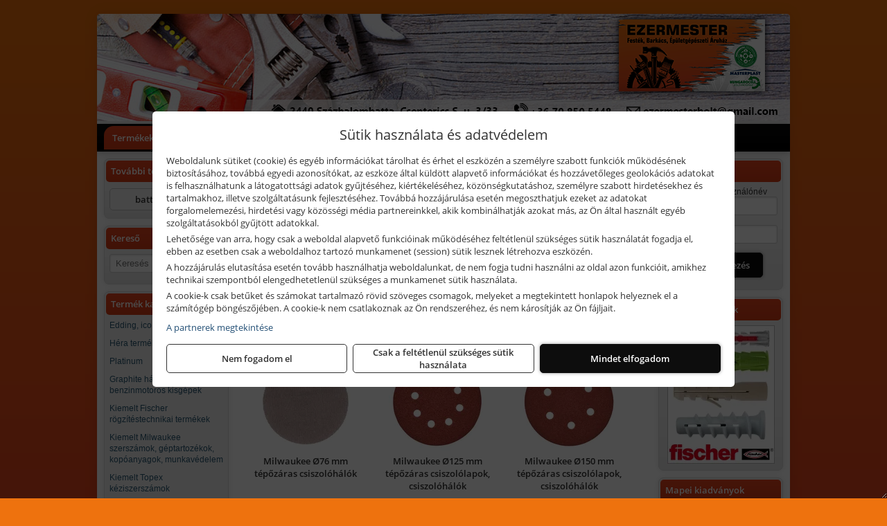

--- FILE ---
content_type: text/html; charset=UTF-8
request_url: https://ezermester2010.hu/termekek/milwaukee-csiszololapok-csiszolohalok-c18166.html
body_size: 8542
content:
<!DOCTYPE html>
<html lang="hu">
<head><meta charset="utf-8">
<title>Milwaukee csiszolólapok, csiszolóhálók | Ezermester 2010 Kft.</title>
<meta name="description" content="Nagy választékban kínálunk festékeket, festőszerszámokat, kisgépeket és tartozékokat. Munkavédelmi eszközök, barkácskellékek, kéziszerszámok is megtalálhatók palettánkon." />
<meta name="robots" content="all" />
<link href="https://ezermester2010.hu/termekek/milwaukee-csiszololapok-csiszolohalok-c18166.html" rel="canonical">
<meta name="application-name" content="Ezermester 2010 Kft." />
<link rel="dns-prefetch" href="https://www.googletagmanager.com">
<link rel="dns-prefetch" href="https://connect.facebook.net">
<link rel="dns-prefetch" href="https://fonts.gstatic.com">
<link rel="dns-prefetch" href="https://wimg.b-cdn.net">
<link rel="icon" type="image/png" href="https://ezermester2010.hu/images/favicon/favicon_16.png?v=1655733540" sizes="16x16" />
<link rel="apple-touch-icon-precomposed" sizes="57x57" href="https://ezermester2010.hu/images/favicon/favicon_57.png?v=1655733540" />
<link rel="apple-touch-icon-precomposed" sizes="60x60" href="https://ezermester2010.hu/images/favicon/favicon_60.png?v=1655733540" />
<link rel="apple-touch-icon-precomposed" sizes="72x72" href="https://ezermester2010.hu/images/favicon/favicon_72.png?v=1655733540" />
<link rel="apple-touch-icon-precomposed" sizes="76x76" href="https://ezermester2010.hu/images/favicon/favicon_76.png?v=1655733540" />
<link rel="apple-touch-icon-precomposed" sizes="114x114" href="https://ezermester2010.hu/images/favicon/favicon_114.png?v=1655733540" />
<link rel="apple-touch-icon-precomposed" sizes="120x120" href="https://ezermester2010.hu/images/favicon/favicon_120.png?v=1655733540" />
<link rel="apple-touch-icon-precomposed" sizes="144x144" href="https://ezermester2010.hu/images/favicon/favicon_144.png?v=1655733540" />
<link rel="apple-touch-icon-precomposed" sizes="152x152" href="https://ezermester2010.hu/images/favicon/favicon_152.png?v=1655733540" />
<link rel="icon" type="image/png" href="https://ezermester2010.hu/images/favicon/favicon_196.png?v=1655733540" sizes="196x196" />
<meta name="msapplication-TileImage" content="https://ezermester2010.hu/images/favicon/favicon_144.png?v=1655733540" />
<meta name="msapplication-square70x70logo" content="https://ezermester2010.hu/images/favicon/favicon_70.png?v=1655733540" />
<meta name="msapplication-square150x150logo" content="https://ezermester2010.hu/images/favicon/favicon_150.png?v=1655733540" />
<meta name="msapplication-square310x310logo" content="https://ezermester2010.hu/images/favicon/favicon_310.png?v=1655733540" />
<meta name="format-detection" content="telephone=no">
<meta property="fb:pages" content="1636122343376175" />
<meta property="og:title" content="Milwaukee csiszolólapok, csiszolóhálók" />
<meta property="og:description" content="Nagy választékban kínálunk festékeket, festőszerszámokat, kisgépeket és tartozékokat. Munkavédelmi eszközök, barkácskellékek, kéziszerszámok is megtalálhatók palettánkon." />
<meta property="og:type" content="article" />
<meta property="og:image" content="https://wimg.b-cdn.net/b0c1d9bfb7e3818d498da628bd5645c4/categories/csiszololapok_21105.jpg" />
<meta property="og:url" content="https://ezermester2010.hu/termekek/milwaukee-csiszololapok-csiszolohalok-c18166.html" />
<meta property="og:locale" content="hu_HU" />
<link rel="search" type="application/opensearchdescription+xml" title="ezermester2010.hu" href="https://ezermester2010.hu/opensearch.xml" />
<link href="/css/style469_779321.css" rel="stylesheet" type="text/css">
<script>var init=[]</script>
<script src="https://ezermester2010.hu/js/files/jquery.min.js?v=1666858510" defer></script>
<script src="https://ezermester2010.hu/js/files/jquery-ui-core.min.js?v=1666851044" defer></script>
<script src="https://ezermester2010.hu/js/files/jquery.ui.touch-punch.min.js?v=1660049938" defer></script>
<script src="https://ezermester2010.hu/js/files/jquery.visible.min.js?v=1660049938" defer></script>
<script src="https://ezermester2010.hu/js/files/slick.min.js?v=1666857304" defer></script>
<script src="https://ezermester2010.hu/js/files/jquery.mask.min.js?v=1660049938" defer></script>
<script src="https://ezermester2010.hu/js/files/lazysizes.min.js?v=1660049938" defer></script>
<script src="/js/script469_232477.js" data-url="https://ezermester2010.hu" data-mode="1" defer></script>
<script async src='https://www.googletagmanager.com/gtag/js?id=G-PR5S3QHWHZ'></script>
<script>window.dataLayer = window.dataLayer || [];function gtag(){dataLayer.push(arguments);}gtag('js', new Date());
gtag('consent', 'default', { 'ad_storage': 'denied', 'ad_user_data': 'denied', 'ad_personalization': 'denied', 'analytics_storage': 'denied' });gtag('config', 'G-PR5S3QHWHZ', {"anonymize_ip":true});
</script>
<script>sessionStorage.setItem('s', 'N3V6N3N2NmJ6anB0aGlaTHloTHd2Zz09');</script>
<style>
#imageBanner_24 .slide:nth-child(1) {
         	   animation: xfade_24 30s 20s infinite;
         	}#imageBanner_24 .slide:nth-child(2) {
         	   animation: xfade_24 30s 10s infinite;
         	}#imageBanner_24 .slide:nth-child(3) {
         	   animation: xfade_24 30s 0s infinite;
         	}
@keyframes xfade_24 {
   0%{
      opacity: 1;
      visibility: visible;
   }
   30.33% {
      opacity: 1;
      visibility: visible;
   }
   33.33% {
      opacity: 0;
      visibility: hidden;
   }
   97% {
      opacity: 0;
      visibility: hidden;
   }
   100% {
      opacity: 1;
      visibility: visible;
   }
}
</style>

<style>
#imageBanner_22 .slide:nth-child(1) {
         	   animation: xfade_22 50s 40s infinite;
         	}#imageBanner_22 .slide:nth-child(2) {
         	   animation: xfade_22 50s 30s infinite;
         	}#imageBanner_22 .slide:nth-child(3) {
         	   animation: xfade_22 50s 20s infinite;
         	}#imageBanner_22 .slide:nth-child(4) {
         	   animation: xfade_22 50s 10s infinite;
         	}#imageBanner_22 .slide:nth-child(5) {
         	   animation: xfade_22 50s 0s infinite;
         	}
@keyframes xfade_22 {
   0%{
      opacity: 1;
      visibility: visible;
   }
   18.2% {
      opacity: 1;
      visibility: visible;
   }
   20% {
      opacity: 0;
      visibility: hidden;
   }
   98.2% {
      opacity: 0;
      visibility: hidden;
   }
   100% {
      opacity: 1;
      visibility: visible;
   }
}
</style>

<style>
#imageBanner_23 .slide:nth-child(1) {
         	   animation: xfade_23 50s 40s infinite;
         	}#imageBanner_23 .slide:nth-child(2) {
         	   animation: xfade_23 50s 30s infinite;
         	}#imageBanner_23 .slide:nth-child(3) {
         	   animation: xfade_23 50s 20s infinite;
         	}#imageBanner_23 .slide:nth-child(4) {
         	   animation: xfade_23 50s 10s infinite;
         	}#imageBanner_23 .slide:nth-child(5) {
         	   animation: xfade_23 50s 0s infinite;
         	}
@keyframes xfade_23 {
   0%{
      opacity: 1;
      visibility: visible;
   }
   18.2% {
      opacity: 1;
      visibility: visible;
   }
   20% {
      opacity: 0;
      visibility: hidden;
   }
   98.2% {
      opacity: 0;
      visibility: hidden;
   }
   100% {
      opacity: 1;
      visibility: visible;
   }
}
</style>

<style>
#imageBanner_25 .slide:nth-child(1) {
         	   animation: xfade_25 40s 30s infinite;
         	}#imageBanner_25 .slide:nth-child(2) {
         	   animation: xfade_25 40s 20s infinite;
         	}#imageBanner_25 .slide:nth-child(3) {
         	   animation: xfade_25 40s 10s infinite;
         	}#imageBanner_25 .slide:nth-child(4) {
         	   animation: xfade_25 40s 0s infinite;
         	}
@keyframes xfade_25 {
   0%{
      opacity: 1;
      visibility: visible;
   }
   22.75% {
      opacity: 1;
      visibility: visible;
   }
   25% {
      opacity: 0;
      visibility: hidden;
   }
   97.75% {
      opacity: 0;
      visibility: hidden;
   }
   100% {
      opacity: 1;
      visibility: visible;
   }
}
</style>

<style>
#imageBanner_26 .slide:nth-child(1) {
         	   animation: xfade_26 20s 10s infinite;
         	}#imageBanner_26 .slide:nth-child(2) {
         	   animation: xfade_26 20s 0s infinite;
         	}
@keyframes xfade_26 {
   0%{
      opacity: 1;
      visibility: visible;
   }
   45.5% {
      opacity: 1;
      visibility: visible;
   }
   50% {
      opacity: 0;
      visibility: hidden;
   }
   95.5% {
      opacity: 0;
      visibility: hidden;
   }
   100% {
      opacity: 1;
      visibility: visible;
   }
}
</style>

</head>
<body>
<div id="fb-root"></div>
							<script>(function(d, s, id) {
							  var js, fjs = d.getElementsByTagName(s)[0];
							  if (d.getElementById(id)) return;
							  js = d.createElement(s); js.id = id;
							  js.src = "https://connect.facebook.net/hu_HU/sdk.js#xfbml=1&version=v2.6";
							  fjs.parentNode.insertBefore(js, fjs);
							}(document, 'script', 'facebook-jssdk'));</script>
	<script>
	var mobileMenuOffset = 0;

	function toggleMenu() {
		var menu = $(".tmpl-menu");
		var sheet = $(".tmpl-sheet");

		if(menu.hasClass('hidden')) {
			mobileMenuOffset = $('html,body').scrollTop();
			menu.removeClass('hidden');
			sheet.addClass('hidden');
			$('html,body').scrollTop(0);
		} else {
			menu.addClass('hidden');
			sheet.removeClass('hidden');
			$('html,body').scrollTop(mobileMenuOffset);
		}
	}
	</script>

	<div class="background"></div>
	<div>
		<div class="tmpl-menuBar">
			<div class="tmpl-leftButtons">
				<i class="fa fa-3x fa-bars" aria-hidden="true" onclick="toggleMenu();"></i>
			</div>

			
			<div class="tmpl-rightButtons">
									<i class="fa fa-3x fa-search tmpl-searchIcon" aria-hidden="true" onclick="return searchRedirectEs($('#searchField_5421'));"></i>
				
									<a href="https://ezermester2010.hu/felhasznalo" title="Személyes adatok" target="_self"><i class="fa fa-3x fa-user" aria-hidden="true"></i></a>
				
							</div>

			<div class="tmpl-searchBox">
									<div class="pure-form pure-form-stacked">
					    <input class="searchFieldEs" id="searchField_5421" type="text" placeholder="Keresés" autocomplete="off" aria-label="Keresés" value="">
					</div>
							</div>
		</div>

		<div class="tmpl-menu hidden">
			<div class='tmpl-module tmpl-mobilemenu'><div class='tmpl-moduleBody'><ul class="tmpl-menu-horizontal "><li class="tmpl-menuitem active"><a class="active" href="https://ezermester2010.hu" target="_self">Termékek</a></li><li class="tmpl-menuitem "><a class="" href="https://ezermester2010.hu/rolunk/kapcsolat.html" target="_self">Kapcsolat</a></li><li class="tmpl-menuitem "><a class="" href="https://ezermester2010.hu/cegunkrol.html" target="_self">Cégünkről</a></li></ul></div></div>

			
			<h3>Főkategóriák</h3>
			<div class='tmpl-module tmpl-mobilemenu'><div class='tmpl-moduleHeader'>Termék kategóriák</div><div class='tmpl-moduleBody'><div class="tmpl-categories"><div><a href="https://ezermester2010.hu/termekek/edding-ico-filtollak-c107.html">Edding, ico filtollak</a></div><div><a href="https://ezermester2010.hu/termekek/hera-termekek-c101.html">Héra termékek</a></div><div><a href="https://ezermester2010.hu/termekek/platinum-c102.html">Platinum</a></div><div><a href="https://ezermester2010.hu/termekek/graphite-halozati-akkus-es-benzinmotoros-kisgepek-c111.html">Graphite hálózati, akkus és benzinmotoros kisgépek</a></div><div><a href="https://ezermester2010.hu/termekek/kiemelt-fischer-rogzitestechnikai-termekek-c1354.html">Kiemelt Fischer rögzítéstechnikai termékek</a></div><div><a href="https://ezermester2010.hu/termekek/kiemelt-milwaukee-szerszamok-geptartozekok-kopoanyagok-munkavedelem-c1831.html">Kiemelt Milwaukee szerszámok, géptartozékok, kopóanyagok, munkavédelem</a></div><div><a href="https://ezermester2010.hu/termekek/kiemelt-topex-keziszerszamok-c12102.html">Kiemelt Topex kéziszerszámok</a></div><div><a href="https://ezermester2010.hu/termekek/trinat-festek-sprayk-c141.html">Trinát festék sprayk</a></div><div><a href="https://ezermester2010.hu/termekek/kiemelt-motip-termekek-c151.html">Kiemelt Motip termékek</a></div><div><a href="https://ezermester2010.hu/termekek/kiemelt-soudal-termekek-c161.html">Kiemelt Soudal termékek</a></div><div><a href="https://ezermester2010.hu/termekek/makita-es-makita-mt-halozati-kisgepek-c211.html">Makita és Makita MT hálózati kisgépek</a></div><div><a href="https://ezermester2010.hu/termekek/makita-es-makita-mt-akkus-kisgepek-c212.html">Makita és Makita MT akkus kisgépek</a></div><div><a href="https://ezermester2010.hu/termekek/makita-muszerek-lezeres-tavolsagmerok-c2116.html">Makita műszerek, lézeres távolságmérők</a></div><div><a href="https://ezermester2010.hu/termekek/makita-kerti-erdeszeti-gepek-es-kapcsozo-szegezogepek-c2167.html">Makita kerti, erdészeti gépek és kapcsozó-, szegezőgépek</a></div><div><a href="https://ezermester2010.hu/termekek/aeg-halozati-kisgepek-c2673.html">AEG hálózati kisgépek</a></div><div><a href="https://ezermester2010.hu/termekek/aeg-akkumulatoros-kisgepek-es-lezeres-muszerek-c2674.html">AEG akkumulátoros kisgépek és lézeres műszerek</a></div><div><a href="https://ezermester2010.hu/termekek/torin-big-red-welzh-werkzeug-bgs-es-egyeb-garazsipari-berendezesi-targyak-szerszamszekrenyek-c2638.html">Torin Big Red, Welzh Werkzeug, BGS és egyéb garázsipari berendezési tárgyak, szerszámszekrények</a></div><div><a href="https://ezermester2010.hu/termekek/torin-big-red-laser-tools-welzh-werkzeug-bgs-es-egyeb-garazsipari-felszerelesek-c2639.html">Torin Big Red, Laser Tools, Welzh Werkzeug, BGS és egyéb garázsipari felszerelések</a></div><div><a href="https://ezermester2010.hu/termekek/torin-big-red-compac-hydraulik-laser-tools-es-egyeb-garazsipari-emelok-c2640.html">Torin Big Red, Compac Hydraulik, Laser Tools és egyéb garázsipari emelők</a></div><div><a href="https://ezermester2010.hu/termekek/genius-laser-tools-welzh-werkzeug-bgs-keziszerszamok-c2641.html">Genius, Laser Tools, Welzh Werkzeug, BGS kéziszerszámok</a></div><div><a href="https://ezermester2010.hu/termekek/laser-tools-powertec-pichler-genius-bgs-es-egyeb-jarmuipari-szerszamok-c2642.html">Laser Tools, PowerTec, Pichler, Genius, BGS és egyéb járműipari szerszámok</a></div><div><a href="https://ezermester2010.hu/termekek/laser-tools-licota-ellient-tools-sma-bgs-jarmuvillamossagi-eszkozok-muszerek-c2643.html">Laser Tools, Licota, Ellient Tools, SMA, BGS járművillamossági eszközök, műszerek</a></div><div><a href="https://ezermester2010.hu/termekek/laser-tools-bgs-hubi-tools-welzh-werkzeug-ellient-tools-jarmuipari-meroeszkozok-c2644.html">Laser Tools, BGS, Hubi Tools, Welzh Werkzeug, Ellient Tools járműipari mérőeszközök</a></div><div><a href="https://ezermester2010.hu/termekek/elmark-munkahelyi-vilagitas-ipari-led-lampatestek-c2645.html">Elmark munkahelyi világítás, ipari LED lámpatestek</a></div><div><a href="https://ezermester2010.hu/termekek/ptc-tools-sma-olfa-es-egyeb-csomagolastechnika-c2646.html">PTC Tools, SMA, Olfa és egyéb csomagolástechnika</a></div><div><a href="https://ezermester2010.hu/termekek/ryobi-halozati-kisgepek-c2679.html">Ryobi hálózati kisgépek</a></div><div><a href="https://ezermester2010.hu/termekek/ryobi-akkumulatoros-kisgepek-lezeres-es-egyeb-muszerek-c2680.html">Ryobi akkumulátoros kisgépek, lézeres és egyéb műszerek</a></div><div><a href="https://ezermester2010.hu/termekek/ryobi-kerti-gepek-c261644.html">Ryobi kerti gépek</a></div></div></div></div>

						<h3>További termékeink</h3>
			<div class='tmpl-module tmpl-mobilemenu'><div class='tmpl-moduleHeader'>További termékeink</div><div class='tmpl-moduleBody'>	<a class="externalLink" href="http://battafestek.hu/" target="_blank" rel="noopener">battafestek.hu</a>
</div></div>
					</div>

		<div class="tmpl-sheet">
						<div class="tmpl-header">
				<div class='tmpl-module'><div class='tmpl-moduleBody'><div><img src="https://ezermester2010.hu/images/fejlec/header.png" style="max-width:100%" /></div>
</div></div>
			</div>
			
						<div class="tmpl-navbar">
				<div class='tmpl-module tmpl-mobilemenu'><div class='tmpl-moduleBody'><ul class="tmpl-menu-horizontal "><li class="tmpl-menuitem active"><a class="active" href="https://ezermester2010.hu" target="_self">Termékek</a></li><li class="tmpl-menuitem "><a class="" href="https://ezermester2010.hu/rolunk/kapcsolat.html" target="_self">Kapcsolat</a></li><li class="tmpl-menuitem "><a class="" href="https://ezermester2010.hu/cegunkrol.html" target="_self">Cégünkről</a></li></ul></div></div>
			</div>
			
			
			
						<div class="tmpl-sidebar tmpl-sidebar-left">
				<div class='tmpl-module tmpl-module-block tmpl-mobilemenu'><div class='tmpl-moduleHeader'>További termékeink</div><div class='tmpl-moduleBody'>	<a class="externalLink" href="http://battafestek.hu/" target="_blank" rel="noopener">battafestek.hu</a>
</div></div><div class='tmpl-module tmpl-module-block'><div class='tmpl-moduleHeader'>Kereső</div><div class='tmpl-moduleBody'>	<div class="pure-form pure-form-stacked">
	    <input class="searchFieldEs" type="text" placeholder="Keresés" autocomplete="off" aria-label="Keresés" value="">
	</div>
</div></div><div class='tmpl-module tmpl-module-block tmpl-mobilemenu'><div class='tmpl-moduleHeader'>Termék kategóriák</div><div class='tmpl-moduleBody'><div class="tmpl-categories"><div><a href="https://ezermester2010.hu/termekek/edding-ico-filtollak-c107.html">Edding, ico filtollak</a></div><div><a href="https://ezermester2010.hu/termekek/hera-termekek-c101.html">Héra termékek</a></div><div><a href="https://ezermester2010.hu/termekek/platinum-c102.html">Platinum</a></div><div><a href="https://ezermester2010.hu/termekek/graphite-halozati-akkus-es-benzinmotoros-kisgepek-c111.html">Graphite hálózati, akkus és benzinmotoros kisgépek</a></div><div><a href="https://ezermester2010.hu/termekek/kiemelt-fischer-rogzitestechnikai-termekek-c1354.html">Kiemelt Fischer rögzítéstechnikai termékek</a></div><div><a href="https://ezermester2010.hu/termekek/kiemelt-milwaukee-szerszamok-geptartozekok-kopoanyagok-munkavedelem-c1831.html">Kiemelt Milwaukee szerszámok, géptartozékok, kopóanyagok, munkavédelem</a></div><div><a href="https://ezermester2010.hu/termekek/kiemelt-topex-keziszerszamok-c12102.html">Kiemelt Topex kéziszerszámok</a></div><div><a href="https://ezermester2010.hu/termekek/trinat-festek-sprayk-c141.html">Trinát festék sprayk</a></div><div><a href="https://ezermester2010.hu/termekek/kiemelt-motip-termekek-c151.html">Kiemelt Motip termékek</a></div><div><a href="https://ezermester2010.hu/termekek/kiemelt-soudal-termekek-c161.html">Kiemelt Soudal termékek</a></div><div><a href="https://ezermester2010.hu/termekek/makita-es-makita-mt-halozati-kisgepek-c211.html">Makita és Makita MT hálózati kisgépek</a></div><div><a href="https://ezermester2010.hu/termekek/makita-es-makita-mt-akkus-kisgepek-c212.html">Makita és Makita MT akkus kisgépek</a></div><div><a href="https://ezermester2010.hu/termekek/makita-muszerek-lezeres-tavolsagmerok-c2116.html">Makita műszerek, lézeres távolságmérők</a></div><div><a href="https://ezermester2010.hu/termekek/makita-kerti-erdeszeti-gepek-es-kapcsozo-szegezogepek-c2167.html">Makita kerti, erdészeti gépek és kapcsozó-, szegezőgépek</a></div><div><a href="https://ezermester2010.hu/termekek/aeg-halozati-kisgepek-c2673.html">AEG hálózati kisgépek</a></div><div><a href="https://ezermester2010.hu/termekek/aeg-akkumulatoros-kisgepek-es-lezeres-muszerek-c2674.html">AEG akkumulátoros kisgépek és lézeres műszerek</a></div><div><a href="https://ezermester2010.hu/termekek/torin-big-red-welzh-werkzeug-bgs-es-egyeb-garazsipari-berendezesi-targyak-szerszamszekrenyek-c2638.html">Torin Big Red, Welzh Werkzeug, BGS és egyéb garázsipari berendezési tárgyak, szerszámszekrények</a></div><div><a href="https://ezermester2010.hu/termekek/torin-big-red-laser-tools-welzh-werkzeug-bgs-es-egyeb-garazsipari-felszerelesek-c2639.html">Torin Big Red, Laser Tools, Welzh Werkzeug, BGS és egyéb garázsipari felszerelések</a></div><div><a href="https://ezermester2010.hu/termekek/torin-big-red-compac-hydraulik-laser-tools-es-egyeb-garazsipari-emelok-c2640.html">Torin Big Red, Compac Hydraulik, Laser Tools és egyéb garázsipari emelők</a></div><div><a href="https://ezermester2010.hu/termekek/genius-laser-tools-welzh-werkzeug-bgs-keziszerszamok-c2641.html">Genius, Laser Tools, Welzh Werkzeug, BGS kéziszerszámok</a></div><div><a href="https://ezermester2010.hu/termekek/laser-tools-powertec-pichler-genius-bgs-es-egyeb-jarmuipari-szerszamok-c2642.html">Laser Tools, PowerTec, Pichler, Genius, BGS és egyéb járműipari szerszámok</a></div><div><a href="https://ezermester2010.hu/termekek/laser-tools-licota-ellient-tools-sma-bgs-jarmuvillamossagi-eszkozok-muszerek-c2643.html">Laser Tools, Licota, Ellient Tools, SMA, BGS járművillamossági eszközök, műszerek</a></div><div><a href="https://ezermester2010.hu/termekek/laser-tools-bgs-hubi-tools-welzh-werkzeug-ellient-tools-jarmuipari-meroeszkozok-c2644.html">Laser Tools, BGS, Hubi Tools, Welzh Werkzeug, Ellient Tools járműipari mérőeszközök</a></div><div><a href="https://ezermester2010.hu/termekek/elmark-munkahelyi-vilagitas-ipari-led-lampatestek-c2645.html">Elmark munkahelyi világítás, ipari LED lámpatestek</a></div><div><a href="https://ezermester2010.hu/termekek/ptc-tools-sma-olfa-es-egyeb-csomagolastechnika-c2646.html">PTC Tools, SMA, Olfa és egyéb csomagolástechnika</a></div><div><a href="https://ezermester2010.hu/termekek/ryobi-halozati-kisgepek-c2679.html">Ryobi hálózati kisgépek</a></div><div><a href="https://ezermester2010.hu/termekek/ryobi-akkumulatoros-kisgepek-lezeres-es-egyeb-muszerek-c2680.html">Ryobi akkumulátoros kisgépek, lézeres és egyéb műszerek</a></div><div><a href="https://ezermester2010.hu/termekek/ryobi-kerti-gepek-c261644.html">Ryobi kerti gépek</a></div></div></div></div><div class='tmpl-module tmpl-module-block'><div class='tmpl-moduleHeader'>Baumit kiadványok</div><div class='tmpl-moduleBody'><div id="imageBanner_24" class="imageBanner" style="height:200px">
	<div class="container" style="width:155px;height:200px">
					<div class="slide">
				<a href="https://ezermester2010.hu/kiadvanyok/baumit-2.html?products" target="_self" >
					                                                               <img class="lazyload" src="https://ezermester2010.hu/images/assets/placeholder.png" data-src="https://s3.eu-central-1.amazonaws.com/files.controlpower.hu/469/images/oldalso_kepbanner_baumit/kepbanner_oldalso_baumit_3.webp" style="width:155px" alt="Baumit kiadványok" />
                                                      				</a>
			</div>
					<div class="slide">
				<a href="https://ezermester2010.hu/kiadvanyok/baumit-2.html?products" target="_self" >
					                                                               <img class="lazyload" src="https://ezermester2010.hu/images/assets/placeholder.png" data-src="https://s3.eu-central-1.amazonaws.com/files.controlpower.hu/469/images/oldalso_kepbanner_baumit/kepbanner_oldalso_baumit_2.webp" style="width:155px" alt="Baumit kiadványok" />
                                                      				</a>
			</div>
					<div class="slide">
				<a href="https://ezermester2010.hu/kiadvanyok/baumit-2.html?products" target="_self" >
					                                                               <img class="lazyload" src="https://ezermester2010.hu/images/assets/placeholder.png" data-src="https://s3.eu-central-1.amazonaws.com/files.controlpower.hu/469/images/oldalso_kepbanner_baumit/kepbanner_oldalso_baumit.webp" style="width:155px" alt="Baumit kiadványok" />
                                                      				</a>
			</div>
			</div>
</div>

</div></div>
			</div>
			
			<div class="tmpl-content">
				<div class="mainContent"><div class="pageTopContent"><div style="text-align: center;"><span style="font-size:16px"><strong>Ezermester 2010 Kft. &nbsp;-&nbsp; INTERNETES KATALÓGUS</strong></span></div>

<hr />
<div style="text-align: center;"><span style="font-size:14px"><strong>Rendeljen internetes katalógusunk választékából!</strong></span></div>

<div style="text-align: justify;">&nbsp;<br />
A termékek szállítása jelentős részben külső raktárakból történik! A cégünkhöz történő beszállítás <strong>sok esetben ingyenes</strong>, de számos alkalommal <strong>előfordulhat</strong>, hogy <strong>a beszállítás plusz költséggel járhat</strong> (pl. kisebb értékű, nagyobb súlyú vagy jelentősen leakciózott termékek estén), tehát a termékekhez feltüntetett <strong>árak alapban nem tartalmazzák</strong> a beszállítás költségét!</div>
</div><div class="breadcrumbs" itemscope itemtype="http://schema.org/BreadcrumbList"><a href="https://ezermester2010.hu">Főkategóriák</a><span itemprop="itemListElement" itemscope itemtype="http://schema.org/ListItem"><span class="breadcrumbsSeparator"></span><a itemprop="item" href="https://ezermester2010.hu/termekek/kiemelt-milwaukee-szerszamok-geptartozekok-kopoanyagok-munkavedelem-c1831.html" class="pathway"><span itemprop="name">Kiemelt Milwaukee szerszámok, géptartozékok, kopóanyagok, munkavédelem</span></a><meta itemprop="position" content="1" /></span><span itemprop="itemListElement" itemscope itemtype="http://schema.org/ListItem"><span class="breadcrumbsSeparator"></span><a itemprop="item" href="https://ezermester2010.hu/termekek/milwaukee-csiszololapok-csiszolohalok-c18166.html" class="pathway"><span itemprop="name">Milwaukee csiszolólapok, csiszolóhálók</span></a><meta itemprop="position" content="2" /></span></div><div class="titleText"><h1 class="title"><span class="titleImg" style="background-image:url('https://wimg.b-cdn.net/b0c1d9bfb7e3818d498da628bd5645c4/categories/csiszololapok_21105.jpg?width=30&height=30')"></span>Milwaukee csiszolólapok, csiszolóhálók</h1></div>
<div class="listElements">
	
		    	
		        <div class="category">
		            <a href="https://ezermester2010.hu/termekek/milwaukee-o76-mm-tepozaras-csiszolohalok-c18501.html">
	                			                <div class="categoryImage">
		                	<div class="imageHelper">
	                			<picture><source srcset="https://wimg.b-cdn.net/b0c1d9bfb7e3818d498da628bd5645c4/categories/4932499369-hero1-15a63.jpg?width=140&height=140 1x, https://wimg.b-cdn.net/b0c1d9bfb7e3818d498da628bd5645c4/categories/4932499369-hero1-15a63.jpg?width=210&height=210 1.5x, https://wimg.b-cdn.net/b0c1d9bfb7e3818d498da628bd5645c4/categories/4932499369-hero1-15a63.jpg?width=280&height=280 2x, https://wimg.b-cdn.net/b0c1d9bfb7e3818d498da628bd5645c4/categories/4932499369-hero1-15a63.jpg?width=420&height=420 3x"><img loading='lazy' src='https://wimg.b-cdn.net/b0c1d9bfb7e3818d498da628bd5645c4/categories/4932499369-hero1-15a63.jpg?width=140&height=140' alt='Milwaukee Ø76 mm tépőzáras csiszolóhálók' title='Milwaukee Ø76 mm tépőzáras csiszolóhálók' /></picture>							</div>
		                </div>
		                
		                <div class="listingName">Milwaukee Ø76 mm tépőzáras csiszolóhálók</div>

								            </a>
		        </div>


		    	    	    	
		        <div class="category">
		            <a href="https://ezermester2010.hu/termekek/milwaukee-o125-mm-tepozaras-csiszololapok-csiszolohalok-c18167.html">
	                			                <div class="categoryImage">
		                	<div class="imageHelper">
	                			<picture><source srcset="https://wimg.b-cdn.net/b0c1d9bfb7e3818d498da628bd5645c4/categories/4932367740_Milwaukee_tepozaras_csiszolopapir_125_mm_8_lyuku_finomsag_40_78270.jpg?width=140&height=140 1x, https://wimg.b-cdn.net/b0c1d9bfb7e3818d498da628bd5645c4/categories/4932367740_Milwaukee_tepozaras_csiszolopapir_125_mm_8_lyuku_finomsag_40_78270.jpg?width=210&height=210 1.5x, https://wimg.b-cdn.net/b0c1d9bfb7e3818d498da628bd5645c4/categories/4932367740_Milwaukee_tepozaras_csiszolopapir_125_mm_8_lyuku_finomsag_40_78270.jpg?width=280&height=280 2x, https://wimg.b-cdn.net/b0c1d9bfb7e3818d498da628bd5645c4/categories/4932367740_Milwaukee_tepozaras_csiszolopapir_125_mm_8_lyuku_finomsag_40_78270.jpg?width=420&height=420 3x"><img loading='lazy' src='https://wimg.b-cdn.net/b0c1d9bfb7e3818d498da628bd5645c4/categories/4932367740_Milwaukee_tepozaras_csiszolopapir_125_mm_8_lyuku_finomsag_40_78270.jpg?width=140&height=140' alt='Milwaukee Ø125 mm tépőzáras csiszolólapok, csiszolóhálók' title='Milwaukee Ø125 mm tépőzáras csiszolólapok, csiszolóhálók' /></picture>							</div>
		                </div>
		                
		                <div class="listingName">Milwaukee Ø125 mm tépőzáras csiszolólapok, csiszolóhálók</div>

								            </a>
		        </div>


		    	    	    	
		        <div class="category">
		            <a href="https://ezermester2010.hu/termekek/milwaukee-o150-mm-tepozaras-csiszololapok-csiszolohalok-c18168.html">
	                			                <div class="categoryImage">
		                	<div class="imageHelper">
	                			<picture><source srcset="https://wimg.b-cdn.net/b0c1d9bfb7e3818d498da628bd5645c4/categories/4932371590_Milwaukee_tepozaras_csiszolopapir_150_mm_6_lyuku_finomsag_40_67719.jpg?width=140&height=140 1x, https://wimg.b-cdn.net/b0c1d9bfb7e3818d498da628bd5645c4/categories/4932371590_Milwaukee_tepozaras_csiszolopapir_150_mm_6_lyuku_finomsag_40_67719.jpg?width=210&height=210 1.5x, https://wimg.b-cdn.net/b0c1d9bfb7e3818d498da628bd5645c4/categories/4932371590_Milwaukee_tepozaras_csiszolopapir_150_mm_6_lyuku_finomsag_40_67719.jpg?width=280&height=280 2x, https://wimg.b-cdn.net/b0c1d9bfb7e3818d498da628bd5645c4/categories/4932371590_Milwaukee_tepozaras_csiszolopapir_150_mm_6_lyuku_finomsag_40_67719.jpg?width=420&height=420 3x"><img loading='lazy' src='https://wimg.b-cdn.net/b0c1d9bfb7e3818d498da628bd5645c4/categories/4932371590_Milwaukee_tepozaras_csiszolopapir_150_mm_6_lyuku_finomsag_40_67719.jpg?width=140&height=140' alt='Milwaukee Ø150 mm tépőzáras csiszolólapok, csiszolóhálók' title='Milwaukee Ø150 mm tépőzáras csiszolólapok, csiszolóhálók' /></picture>							</div>
		                </div>
		                
		                <div class="listingName">Milwaukee Ø150 mm tépőzáras csiszolólapok, csiszolóhálók</div>

								            </a>
		        </div>


		    	    	    	
		        <div class="category">
		            <a href="https://ezermester2010.hu/termekek/milwaukee-80-x-133-mm-tepozaras-csiszololapok-c18169.html">
	                			                <div class="categoryImage">
		                	<div class="imageHelper">
	                			<picture><source srcset="https://wimg.b-cdn.net/b0c1d9bfb7e3818d498da628bd5645c4/categories/4932492767--hero_1-ff494.jpg?width=140&height=140 1x, https://wimg.b-cdn.net/b0c1d9bfb7e3818d498da628bd5645c4/categories/4932492767--hero_1-ff494.jpg?width=210&height=210 1.5x, https://wimg.b-cdn.net/b0c1d9bfb7e3818d498da628bd5645c4/categories/4932492767--hero_1-ff494.jpg?width=280&height=280 2x, https://wimg.b-cdn.net/b0c1d9bfb7e3818d498da628bd5645c4/categories/4932492767--hero_1-ff494.jpg?width=420&height=420 3x"><img loading='lazy' src='https://wimg.b-cdn.net/b0c1d9bfb7e3818d498da628bd5645c4/categories/4932492767--hero_1-ff494.jpg?width=140&height=140' alt='Milwaukee 80 x 133 mm tépőzáras csiszolólapok' title='Milwaukee 80 x 133 mm tépőzáras csiszolólapok' /></picture>							</div>
		                </div>
		                
		                <div class="listingName">Milwaukee 80 x 133 mm tépőzáras csiszolólapok</div>

								            </a>
		        </div>


		    	    	    	
		        <div class="category">
		            <a href="https://ezermester2010.hu/termekek/milwaukee-90-x-185-mm-tepozaras-csiszololapok-c18455.html">
	                			                <div class="categoryImage">
		                	<div class="imageHelper">
	                			<picture><source srcset="https://wimg.b-cdn.net/b0c1d9bfb7e3818d498da628bd5645c4/categories/4932492257--hero_1-e475f.jpg?width=140&height=140 1x, https://wimg.b-cdn.net/b0c1d9bfb7e3818d498da628bd5645c4/categories/4932492257--hero_1-e475f.jpg?width=210&height=210 1.5x, https://wimg.b-cdn.net/b0c1d9bfb7e3818d498da628bd5645c4/categories/4932492257--hero_1-e475f.jpg?width=280&height=280 2x, https://wimg.b-cdn.net/b0c1d9bfb7e3818d498da628bd5645c4/categories/4932492257--hero_1-e475f.jpg?width=420&height=420 3x"><img loading='lazy' src='https://wimg.b-cdn.net/b0c1d9bfb7e3818d498da628bd5645c4/categories/4932492257--hero_1-e475f.jpg?width=140&height=140' alt='Milwaukee 90 x 185 mm tépőzáras csiszolólapok' title='Milwaukee 90 x 185 mm tépőzáras csiszolólapok' /></picture>							</div>
		                </div>
		                
		                <div class="listingName">Milwaukee 90 x 185 mm tépőzáras csiszolólapok</div>

								            </a>
		        </div>


		    	    	    	
		        <div class="category">
		            <a href="https://ezermester2010.hu/termekek/milwaukee-115-x-107-mm-tepozaras-csiszololapok-csiszolohalok-c18170.html">
	                			                <div class="categoryImage">
		                	<div class="imageHelper">
	                			<picture><source srcset="https://wimg.b-cdn.net/b0c1d9bfb7e3818d498da628bd5645c4/categories/4932430816_Milwaukee_tepozaras_csiszololap_115x107_mm_80-as_finomsag_69024.jpg?width=140&height=140 1x, https://wimg.b-cdn.net/b0c1d9bfb7e3818d498da628bd5645c4/categories/4932430816_Milwaukee_tepozaras_csiszololap_115x107_mm_80-as_finomsag_69024.jpg?width=210&height=210 1.5x, https://wimg.b-cdn.net/b0c1d9bfb7e3818d498da628bd5645c4/categories/4932430816_Milwaukee_tepozaras_csiszololap_115x107_mm_80-as_finomsag_69024.jpg?width=280&height=280 2x, https://wimg.b-cdn.net/b0c1d9bfb7e3818d498da628bd5645c4/categories/4932430816_Milwaukee_tepozaras_csiszololap_115x107_mm_80-as_finomsag_69024.jpg?width=420&height=420 3x"><img loading='lazy' src='https://wimg.b-cdn.net/b0c1d9bfb7e3818d498da628bd5645c4/categories/4932430816_Milwaukee_tepozaras_csiszololap_115x107_mm_80-as_finomsag_69024.jpg?width=140&height=140' alt='Milwaukee 115 x 107 mm tépőzáras csiszolólapok, csiszolóhálók' title='Milwaukee 115 x 107 mm tépőzáras csiszolólapok, csiszolóhálók' /></picture>							</div>
		                </div>
		                
		                <div class="listingName">Milwaukee 115 x 107 mm tépőzáras csiszolólapok, csiszolóhálók</div>

								            </a>
		        </div>


		    	    	    	
		        <div class="category">
		            <a href="https://ezermester2010.hu/termekek/milwaukee-115-x-230-mm-tepozaras-csiszololapok-c18456.html">
	                			                <div class="categoryImage">
		                	<div class="imageHelper">
	                			<picture><source srcset="https://wimg.b-cdn.net/b0c1d9bfb7e3818d498da628bd5645c4/categories/4932492263--hero_1-d88ae.jpg?width=140&height=140 1x, https://wimg.b-cdn.net/b0c1d9bfb7e3818d498da628bd5645c4/categories/4932492263--hero_1-d88ae.jpg?width=210&height=210 1.5x, https://wimg.b-cdn.net/b0c1d9bfb7e3818d498da628bd5645c4/categories/4932492263--hero_1-d88ae.jpg?width=280&height=280 2x, https://wimg.b-cdn.net/b0c1d9bfb7e3818d498da628bd5645c4/categories/4932492263--hero_1-d88ae.jpg?width=420&height=420 3x"><img loading='lazy' src='https://wimg.b-cdn.net/b0c1d9bfb7e3818d498da628bd5645c4/categories/4932492263--hero_1-d88ae.jpg?width=140&height=140' alt='Milwaukee 115 x 230 mm tépőzáras csiszolólapok' title='Milwaukee 115 x 230 mm tépőzáras csiszolólapok' /></picture>							</div>
		                </div>
		                
		                <div class="listingName">Milwaukee 115 x 230 mm tépőzáras csiszolólapok</div>

								            </a>
		        </div>


		    	    	    	
		        <div class="category">
		            <a href="https://ezermester2010.hu/termekek/milwaukee-93-x-230-mm-szoritoval-rogzitheto-csiszololapok-c18171.html">
	                			                <div class="categoryImage">
		                	<div class="imageHelper">
	                			<picture><source srcset="https://wimg.b-cdn.net/b0c1d9bfb7e3818d498da628bd5645c4/categories/4932305176_Milwaukee_szoritoval_rogzitheto_csiszololap_93x230_mm_50-es_finomsag_37056.jpg?width=140&height=140 1x, https://wimg.b-cdn.net/b0c1d9bfb7e3818d498da628bd5645c4/categories/4932305176_Milwaukee_szoritoval_rogzitheto_csiszololap_93x230_mm_50-es_finomsag_37056.jpg?width=210&height=210 1.5x, https://wimg.b-cdn.net/b0c1d9bfb7e3818d498da628bd5645c4/categories/4932305176_Milwaukee_szoritoval_rogzitheto_csiszololap_93x230_mm_50-es_finomsag_37056.jpg?width=280&height=280 2x, https://wimg.b-cdn.net/b0c1d9bfb7e3818d498da628bd5645c4/categories/4932305176_Milwaukee_szoritoval_rogzitheto_csiszololap_93x230_mm_50-es_finomsag_37056.jpg?width=420&height=420 3x"><img loading='lazy' src='https://wimg.b-cdn.net/b0c1d9bfb7e3818d498da628bd5645c4/categories/4932305176_Milwaukee_szoritoval_rogzitheto_csiszololap_93x230_mm_50-es_finomsag_37056.jpg?width=140&height=140' alt='Milwaukee 93 x 230 mm szorítóval rögzíthető csiszolólapok' title='Milwaukee 93 x 230 mm szorítóval rögzíthető csiszolólapok' /></picture>							</div>
		                </div>
		                
		                <div class="listingName">Milwaukee 93 x 230 mm szorítóval rögzíthető csiszolólapok</div>

								            </a>
		        </div>


		    	    	    	
		        <div class="category">
		            <a href="https://ezermester2010.hu/termekek/milwaukee-93-x-93-mm-tepozaras-csiszololapok-tobbfunkcios-gepekhez-c18195.html">
	                			                <div class="categoryImage">
		                	<div class="imageHelper">
	                			<picture><source srcset="https://wimg.b-cdn.net/b0c1d9bfb7e3818d498da628bd5645c4/categories/48902060_Milwaukee_tepozaras_csiszolopapir_60-as_93_mm_8_db_96387.jpg?width=140&height=140 1x, https://wimg.b-cdn.net/b0c1d9bfb7e3818d498da628bd5645c4/categories/48902060_Milwaukee_tepozaras_csiszolopapir_60-as_93_mm_8_db_96387.jpg?width=210&height=210 1.5x, https://wimg.b-cdn.net/b0c1d9bfb7e3818d498da628bd5645c4/categories/48902060_Milwaukee_tepozaras_csiszolopapir_60-as_93_mm_8_db_96387.jpg?width=280&height=280 2x, https://wimg.b-cdn.net/b0c1d9bfb7e3818d498da628bd5645c4/categories/48902060_Milwaukee_tepozaras_csiszolopapir_60-as_93_mm_8_db_96387.jpg?width=420&height=420 3x"><img loading='lazy' src='https://wimg.b-cdn.net/b0c1d9bfb7e3818d498da628bd5645c4/categories/48902060_Milwaukee_tepozaras_csiszolopapir_60-as_93_mm_8_db_96387.jpg?width=140&height=140' alt='Milwaukee 93 x 93 mm tépőzáras csiszolólapok többfunkciós gépekhez' title='Milwaukee 93 x 93 mm tépőzáras csiszolólapok többfunkciós gépekhez' /></picture>							</div>
		                </div>
		                
		                <div class="listingName">Milwaukee 93 x 93 mm tépőzáras csiszolólapok többfunkciós gépekhez</div>

								            </a>
		        </div>


		    	    	    	
		        <div class="category">
		            <a href="https://ezermester2010.hu/termekek/milwaukee-100-x-147-mm-tepozaras-delta-csiszololapok-c18174.html">
	                			                <div class="categoryImage">
		                	<div class="imageHelper">
	                			<picture><source srcset="https://wimg.b-cdn.net/b0c1d9bfb7e3818d498da628bd5645c4/categories/4932355142_Milwaukee_tepozaras_delta_csiszololap_100x147_mm_120-as_finomsag_82071.jpg?width=140&height=140 1x, https://wimg.b-cdn.net/b0c1d9bfb7e3818d498da628bd5645c4/categories/4932355142_Milwaukee_tepozaras_delta_csiszololap_100x147_mm_120-as_finomsag_82071.jpg?width=210&height=210 1.5x, https://wimg.b-cdn.net/b0c1d9bfb7e3818d498da628bd5645c4/categories/4932355142_Milwaukee_tepozaras_delta_csiszololap_100x147_mm_120-as_finomsag_82071.jpg?width=280&height=280 2x, https://wimg.b-cdn.net/b0c1d9bfb7e3818d498da628bd5645c4/categories/4932355142_Milwaukee_tepozaras_delta_csiszololap_100x147_mm_120-as_finomsag_82071.jpg?width=420&height=420 3x"><img loading='lazy' src='https://wimg.b-cdn.net/b0c1d9bfb7e3818d498da628bd5645c4/categories/4932355142_Milwaukee_tepozaras_delta_csiszololap_100x147_mm_120-as_finomsag_82071.jpg?width=140&height=140' alt='Milwaukee 100 x 147 mm tépőzáras delta csiszolólapok' title='Milwaukee 100 x 147 mm tépőzáras delta csiszolólapok' /></picture>							</div>
		                </div>
		                
		                <div class="listingName">Milwaukee 100 x 147 mm tépőzáras delta csiszolólapok</div>

								            </a>
		        </div>


		    	    	    	
		        <div class="category">
		            <a href="https://ezermester2010.hu/termekek/milwaukee-67-x-92-mm-powergrid-csiszolohalok-m12-fdss-deltacsiszolohoz-c18428.html">
	                			                <div class="categoryImage">
		                	<div class="imageHelper">
	                			<picture><source srcset="https://wimg.b-cdn.net/b0c1d9bfb7e3818d498da628bd5645c4/categories/48805080_2_36338.jpg?width=140&height=140 1x, https://wimg.b-cdn.net/b0c1d9bfb7e3818d498da628bd5645c4/categories/48805080_2_36338.jpg?width=210&height=210 1.5x, https://wimg.b-cdn.net/b0c1d9bfb7e3818d498da628bd5645c4/categories/48805080_2_36338.jpg?width=280&height=280 2x, https://wimg.b-cdn.net/b0c1d9bfb7e3818d498da628bd5645c4/categories/48805080_2_36338.jpg?width=420&height=420 3x"><img loading='lazy' src='https://wimg.b-cdn.net/b0c1d9bfb7e3818d498da628bd5645c4/categories/48805080_2_36338.jpg?width=140&height=140' alt='Milwaukee 67 x 92 mm Powergrid csiszolóhálók M12 FDSS deltacsiszolóhoz' title='Milwaukee 67 x 92 mm Powergrid csiszolóhálók M12 FDSS deltacsiszolóhoz' /></picture>							</div>
		                </div>
		                
		                <div class="listingName">Milwaukee 67 x 92 mm Powergrid csiszolóhálók M12 FDSS deltacsiszolóhoz</div>

								            </a>
		        </div>


		    	    
	
	
	<div class="clear"></div>

	<div id="productsOfCategory">

	
	</div>


	

	
	
					<span id="kiadvanyok" class="brochuresAnchor"></span>
				<div id="brochureCategories"></div>

		<script>init.push("loadBrochureCategories('brochureCategories', true)")</script>
	
	
		
</div></div>

							</div>

						<div class="tmpl-sidebar tmpl-sidebar-right">
				<div class='tmpl-module tmpl-module-block'><div class='tmpl-moduleHeader'>Felhasználó</div><div class='tmpl-moduleBody'>	
	<form class="pure-form login_form" name="login_form" method="post" onsubmit="return login('_module');">
		<label for="username_module">E-mail cím / felhasználónév</label>
	    <input type="text" name="username_module" id="username_module" autocomplete="username" required>
		<label for="password_module">Jelszó</label>
	    <input type="password" name="password_module" id="password_module" autocomplete="current-password" required>

	    <div class="center" style="margin-top:5px;">
	    	
	    	<button type="submit" class="button primary autoHeight" id="loginButton_module">Bejelentkezés</button>
	    </div>
	</form>

	
		

	
</div></div><div class='tmpl-module tmpl-module-block'><div class='tmpl-moduleHeader'>Fischer termékek</div><div class='tmpl-moduleBody'><div id="imageBanner_22" class="imageBanner" style="height:200px">
	<div class="container" style="width:155px;height:200px">
					<div class="slide">
				<a href="https://ezermester2010.hu/termekek/kiemelt-fischer-rogzitestechnikai-termekek-c1354.html" target="_self" >
					                                                               <img class="lazyload" src="https://ezermester2010.hu/images/assets/placeholder.png" data-src="https://s3.eu-central-1.amazonaws.com/files.controlpower.hu/469/images/oldalso_kepbanner_fischer/kepbanner_oldalso_fischer_4.webp" style="width:155px" alt="Fischer termékek" />
                                                      				</a>
			</div>
					<div class="slide">
				<a href="https://ezermester2010.hu/termekek/kiemelt-fischer-rogzitestechnikai-termekek-c1354.html" target="_self" >
					                                                               <img class="lazyload" src="https://ezermester2010.hu/images/assets/placeholder.png" data-src="https://s3.eu-central-1.amazonaws.com/files.controlpower.hu/469/images/oldalso_kepbanner_fischer/kepbanner_oldalso_fischer_5.webp" style="width:155px" alt="Fischer termékek" />
                                                      				</a>
			</div>
					<div class="slide">
				<a href="https://ezermester2010.hu/termekek/kiemelt-fischer-rogzitestechnikai-termekek-c1354.html" target="_self" >
					                                                               <img class="lazyload" src="https://ezermester2010.hu/images/assets/placeholder.png" data-src="https://s3.eu-central-1.amazonaws.com/files.controlpower.hu/469/images/oldalso_kepbanner_fischer/kepbanner_oldalso_fischer_1.webp" style="width:155px" alt="Fischer termékek" />
                                                      				</a>
			</div>
					<div class="slide">
				<a href="https://ezermester2010.hu/termekek/kiemelt-fischer-rogzitestechnikai-termekek-c1354.html" target="_self" >
					                                                               <img class="lazyload" src="https://ezermester2010.hu/images/assets/placeholder.png" data-src="https://s3.eu-central-1.amazonaws.com/files.controlpower.hu/469/images/oldalso_kepbanner_fischer/kepbanner_oldalso_fischer_3.webp" style="width:155px" alt="Fischer termékek" />
                                                      				</a>
			</div>
					<div class="slide">
				<a href="https://ezermester2010.hu/termekek/kiemelt-fischer-rogzitestechnikai-termekek-c1354.html" target="_self" >
					                                                               <img class="lazyload" src="https://ezermester2010.hu/images/assets/placeholder.png" data-src="https://s3.eu-central-1.amazonaws.com/files.controlpower.hu/469/images/oldalso_kepbanner_fischer/kepbanner_oldalso_fischer_2.webp" style="width:155px" alt="Fischer termékek" />
                                                      				</a>
			</div>
			</div>
</div>

</div></div><div class='tmpl-module tmpl-module-block'><div class='tmpl-moduleHeader'>Mapei kiadványok</div><div class='tmpl-moduleBody'><div id="imageBanner_23" class="imageBanner" style="height:200px">
	<div class="container" style="width:155px;height:200px">
					<div class="slide">
				<a href="https://ezermester2010.hu/kiadvanyok/mapei-1.html?products" target="_self" >
					                                                               <img class="lazyload" src="https://ezermester2010.hu/images/assets/placeholder.png" data-src="https://s3.eu-central-1.amazonaws.com/files.controlpower.hu/469/images/oldalso_kepbanner_mapei/kepbanner_oldalso_mapei_3.webp" style="width:155px" alt="Mapei kiadványok" />
                                                      				</a>
			</div>
					<div class="slide">
				<a href="https://ezermester2010.hu/kiadvanyok/mapei-1.html?products" target="_self" >
					                                                               <img class="lazyload" src="https://ezermester2010.hu/images/assets/placeholder.png" data-src="https://s3.eu-central-1.amazonaws.com/files.controlpower.hu/469/images/oldalso_kepbanner_mapei/kepbanner_oldalso_mapei_5.webp" style="width:155px" alt="Mapei kiadványok" />
                                                      				</a>
			</div>
					<div class="slide">
				<a href="https://ezermester2010.hu/kiadvanyok/mapei-1.html?products" target="_self" >
					                                                               <img class="lazyload" src="https://ezermester2010.hu/images/assets/placeholder.png" data-src="https://s3.eu-central-1.amazonaws.com/files.controlpower.hu/469/images/oldalso_kepbanner_mapei/kepbanner_oldalso_mapei_2.webp" style="width:155px" alt="Mapei kiadványok" />
                                                      				</a>
			</div>
					<div class="slide">
				<a href="https://ezermester2010.hu/kiadvanyok/mapei-1.html?products" target="_self" >
					                                                               <img class="lazyload" src="https://ezermester2010.hu/images/assets/placeholder.png" data-src="https://s3.eu-central-1.amazonaws.com/files.controlpower.hu/469/images/oldalso_kepbanner_mapei/kepbanner_oldalso_mapei_4.webp" style="width:155px" alt="Mapei kiadványok" />
                                                      				</a>
			</div>
					<div class="slide">
				<a href="https://ezermester2010.hu/kiadvanyok/mapei-1.html?products" target="_self" >
					                                                               <img class="lazyload" src="https://ezermester2010.hu/images/assets/placeholder.png" data-src="https://s3.eu-central-1.amazonaws.com/files.controlpower.hu/469/images/oldalso_kepbanner_mapei/kepbanner_oldalso_mapei_1.webp" style="width:155px" alt="Mapei kiadványok" />
                                                      				</a>
			</div>
			</div>
</div>

</div></div><div class='tmpl-module tmpl-module-block'><div class='tmpl-moduleHeader'>Valuta</div><div class='tmpl-moduleBody'><select id="currencyDropdown" name="currencyDropdown" onChange="changeCurrency();">
	
		<option value="eur" data-code="EUR" >Euró</option>
	
		<option value="huf" data-code="HUF" selected>Forint</option>
	</select>

<script>init.push("$('#currencyDropdown').SumoSelect()")</script></div></div><div class='tmpl-module tmpl-module-block'><div class='tmpl-moduleHeader'>EURO Árfolyam</div><div class='tmpl-moduleBody'><table class="exchangeRates">
	<tr>
		<td><img alt="HUF valuta" src="https://ezermester2010.hu/images/currencies/HUF.jpg"/></td>
		<td>HUF</td>
		<td>380.6 Ft</td>
	</tr>
</table></div></div><div class='tmpl-module tmpl-module-block'><div class='tmpl-moduleHeader'>Soudal termékek</div><div class='tmpl-moduleBody'><div id="imageBanner_25" class="imageBanner" style="height:200px">
	<div class="container" style="width:155px;height:200px">
					<div class="slide">
				<a href="https://ezermester2010.hu/termekek/soudal-termekek-c161.html" target="_self" >
					                                                               <img class="lazyload" src="https://ezermester2010.hu/images/assets/placeholder.png" data-src="https://s3.eu-central-1.amazonaws.com/files.controlpower.hu/469/images/oldalso_kepbanner_soudal/kepbanner_oldalso_soudal_4.webp" style="width:155px" alt="Soudal termékek" />
                                                      				</a>
			</div>
					<div class="slide">
				<a href="https://ezermester2010.hu/termekek/soudal-termekek-c161.html" target="_self" >
					                                                               <img class="lazyload" src="https://ezermester2010.hu/images/assets/placeholder.png" data-src="https://s3.eu-central-1.amazonaws.com/files.controlpower.hu/469/images/oldalso_kepbanner_soudal/kepbanner_oldalso_soudal_3.webp" style="width:155px" alt="Soudal termékek" />
                                                      				</a>
			</div>
					<div class="slide">
				<a href="https://ezermester2010.hu/termekek/soudal-termekek-c161.html" target="_self" >
					                                                               <img class="lazyload" src="https://ezermester2010.hu/images/assets/placeholder.png" data-src="https://s3.eu-central-1.amazonaws.com/files.controlpower.hu/469/images/oldalso_kepbanner_soudal/kepbanner_oldalso_soudal_1.webp" style="width:155px" alt="Soudal termékek" />
                                                      				</a>
			</div>
					<div class="slide">
				<a href="https://ezermester2010.hu/termekek/soudal-termekek-c161.html" target="_self" >
					                                                               <img class="lazyload" src="https://ezermester2010.hu/images/assets/placeholder.png" data-src="https://s3.eu-central-1.amazonaws.com/files.controlpower.hu/469/images/oldalso_kepbanner_soudal/kepbanner_oldalso_soudal_2.webp" style="width:155px" alt="Soudal termékek" />
                                                      				</a>
			</div>
			</div>
</div>

</div></div><div class='tmpl-module tmpl-module-block'><div class='tmpl-moduleHeader'>Termékajánló</div><div class='tmpl-moduleBody'><script>init.push("loadRandomProduct('randomProduct_13', 0)")</script>

<div class="randomProduct" id="randomProduct_13">
    <div class="randomProductLoadingName"></div>
    <div class="randomProductLoadingImage"></div>

                        <div class="randomProductLoadingPrice"></div>
                            <div class="randomProductLoadingPrice"></div>
            </div></div></div><div class='tmpl-module'><div class='tmpl-moduleBody'><div class="fb-page" data-href="https://www.facebook.com/Ezermester-2010-Kft-1636122343376175" data-tabs="" data-small-header="false" data-adapt-container-width="true" data-hide-cover="false" data-show-facepile="true"></div></div></div><div class='tmpl-module tmpl-module-block'><div class='tmpl-moduleHeader'>Rigips kiadványok</div><div class='tmpl-moduleBody'><div id="imageBanner_26" class="imageBanner" style="height:200px">
	<div class="container" style="width:155px;height:200px">
					<div class="slide">
				<a href="https://ezermester2010.hu/kiadvanyok/rigips-3.html?products" target="_self" >
					                                                               <img class="lazyload" src="https://ezermester2010.hu/images/assets/placeholder.png" data-src="https://s3.eu-central-1.amazonaws.com/files.controlpower.hu/469/images/oldalso_kepbanner_rigips/kepbanner_oldalso_rigips_1.webp" style="width:155px" alt="Rigips kiadványok" />
                                                      				</a>
			</div>
					<div class="slide">
				<a href="https://ezermester2010.hu/kiadvanyok/rigips-3.html?products" target="_self" >
					                                                               <img class="lazyload" src="https://ezermester2010.hu/images/assets/placeholder.png" data-src="https://s3.eu-central-1.amazonaws.com/files.controlpower.hu/469/images/oldalso_kepbanner_rigips/kepbanner_oldalso_rigips_2.webp" style="width:155px" alt="Rigips kiadványok" />
                                                      				</a>
			</div>
			</div>
</div>

</div></div><div class='tmpl-module tmpl-module-block'><div class='tmpl-moduleHeader'>Partner oldalak</div><div class='tmpl-moduleBody'><div style="text-align: center;"><a href="https://ppgtrilak.hu/" target="_blank"><img alt="" src="https://ezermester2010.hu/files/trilak_logo_130x85_px.png" style="width: 130px; height: 85px;" /></a></div>

<div style="text-align: center;"><a href="https://www.polifarbe.hu/" target="_blank"><img alt="" src="https://ezermester2010.hu/files/polifarbe_logo_130x85_px.png" style="width: 130px; height: 85px;" /></a></div>

<div style="text-align: center;"><a href="https://www.festekbazis.hu/hu/termekeink/coror-a-femre-c295" target="_blank"><img alt="" src="https://ezermester2010.hu/files/coror_logo_130x85_px.png" style="width: 130px; height: 85px;" /></a></div>

<div style="text-align: center;"><a href="https://www.festekbazis.hu/hu/termekeink/factor-a-fara-c294" target="_blank"><img alt="" src="https://ezermester2010.hu/files/factor_logo_130x85_px.png" style="width: 130px; height: 85px;" /></a></div>

<div style="text-align: center;"><a href="https://www.festekbazis.hu/hu/termekeink/valmor-a-falra-c293" target="_blank"><img alt="" src="https://ezermester2010.hu/files/valmor_logo_130x85_px.png" style="width: 130px; height: 85px;" /></a></div>

<div style="text-align: center;"><a href="https://www.pattex.hu/hu/products.html" target="_blank"><img alt="" src="https://ezermester2010.hu/files/pattex_logo_130x85_px.png" style="width: 130px; height: 85px;" /></a></div>

<div style="text-align: center;"><a href="https://www.sadolin.hu/" target="_blank"><img alt="" src="https://ezermester2010.hu/files/sadolin_logo_130x85px.png" style="width: 130px; height: 85px;" /></a></div>
</div></div>
			</div>
			
			
						<div class="tmpl-footer">
				<div class='tmpl-module tmpl-mobilemenu'><div class='tmpl-moduleBody'></div></div><p>Az adminisztrációs hibákból eredő problémákért felelősséget nem vállalunk! A képek csak illusztrációk!<br/>Euro alapú árkalkuláció miatt a Forintos árak naponta változhatnak. Euro árfolyam forrás: ECB (Európai Központi Bank).</p>

							</div>
					</div>
	</div>
<noscript><div class="mainAlert">Az oldal összes funkciójának működéséhez engedélyezni kell a JavaScriptet! <a href="https://www.enable-javascript.com/hu/" target="_blank">Ide kattintva</a> találhat segítséget a JavaScript engedélyezéséről.</div></noscript>
<a href="#" class="scrollToTop" title="Oldal tetejére"><i class="fa fa-chevron-up" aria-hidden="true"></i></a>
<div id="policy-dialog" style="display:none"><div class="policy-dialog-content" role="dialog" aria-modal="true"><header class="center">Sütik használata és adatvédelem</header><div class="policy-dialog-scroll"><div id="consentPopupText"><p>Weboldalunk sütiket (cookie) és egyéb információkat tárolhat és érhet el eszközén a személyre szabott funkciók működésének biztosításához, továbbá egyedi azonosítókat, az eszköze által küldött alapvető információkat és hozzávetőleges geolokációs adatokat is felhasználhatunk a látogatottsági adatok gyűjtéséhez, kiértékeléséhez, közönségkutatáshoz, személyre szabott hirdetésekhez és tartalmakhoz, illetve szolgáltatásunk fejlesztéséhez. Továbbá hozzájárulása esetén megoszthatjuk ezeket az adatokat forgalomelemezési, hirdetési vagy közösségi média partnereinkkel, akik kombinálhatják azokat más, az Ön által használt egyéb szolgáltatásokból gyűjtött adatokkal.</p>
<p>Lehetősége van arra, hogy csak a weboldal alapvető funkcióinak működéséhez feltétlenül szükséges sütik használatát fogadja el, ebben az esetben csak a weboldalhoz tartozó munkamenet (session) sütik lesznek létrehozva eszközén.</p>
<p>A hozzájárulás elutasítása esetén tovább használhatja weboldalunkat, de nem fogja tudni használni az oldal azon funkcióit, amikhez technikai szempontból elengedhetetlenül szükséges a munkamenet sütik használata.</p>
<p>A cookie-k csak betűket és számokat tartalmazó rövid szöveges csomagok, melyeket a megtekintett honlapok helyeznek el a számítógép böngészőjében. A cookie-k nem csatlakoznak az Ön rendszeréhez, és nem károsítják az Ön fájljait.</p><a href="javascript:void(0);" onclick="showConsentPartners();" style="display:block;margin-top:10px;">A partnerek megtekintése</a></div><div id="consentPopupPartners" class="hidden">Partnerek</div></div><footer><div class="consentButtons"><a class="button" href="javascript:void(0)" onclick="setConsent('denied');">Nem fogadom el</a><a class="button" href="javascript:void(0)" onclick="setConsent('essentials');">Csak a feltétlenül szükséges sütik használata</a><a class="button primary" href="javascript:void(0)" onclick="setConsent('allowed');">Mindet elfogadom</a></div></footer></div></div>
</body>
</html>

--- FILE ---
content_type: text/html; charset=UTF-8
request_url: https://ezermester2010.hu/ajax/brochures.php
body_size: 1058
content:
<div class='brochureCategoriesTitle'>További katalógusok letöltése:</div><table class='brochureCategories'><tbody><tr><td><a href='https://ezermester2010.hu/kiadvanyok/mapei-1.html?products' target='_self' title='Mapei kiadványok'><picture><source type='image/webp' srcset='https://images.kiadvanytar.hu/mapei_logo_76050.webp?w=110&h=70 1x,
									https://images.kiadvanytar.hu/mapei_logo_76050.webp?w=165&h=105 1.5x,
									https://images.kiadvanytar.hu/mapei_logo_76050.webp?w=220&h=140 2x,
									https://images.kiadvanytar.hu/mapei_logo_76050.webp?w=330&h=210 3x'><img loading='lazy' src='https://images.kiadvanytar.hu/mapei_logo_76050.webp?w=110&h=70' alt='Mapei' title='Mapei' /></picture></a></td><td><a href='https://ezermester2010.hu/kiadvanyok/baumit-2.html?products' target='_self' title='Baumit kiadványok'><picture><source type='image/webp' srcset='https://images.kiadvanytar.hu/baumit_logo_25840.webp?w=110&h=70 1x,
									https://images.kiadvanytar.hu/baumit_logo_25840.webp?w=165&h=105 1.5x,
									https://images.kiadvanytar.hu/baumit_logo_25840.webp?w=220&h=140 2x,
									https://images.kiadvanytar.hu/baumit_logo_25840.webp?w=330&h=210 3x'><img loading='lazy' src='https://images.kiadvanytar.hu/baumit_logo_25840.webp?w=110&h=70' alt='Baumit' title='Baumit' /></picture></a></td><td><a href='https://ezermester2010.hu/kiadvanyok/rigips-3.html?products' target='_self' title='Rigips kiadványok'><picture><source type='image/webp' srcset='https://images.kiadvanytar.hu/rigips_logo_2023_78571.webp?w=110&h=70 1x,
									https://images.kiadvanytar.hu/rigips_logo_2023_78571.webp?w=165&h=105 1.5x,
									https://images.kiadvanytar.hu/rigips_logo_2023_78571.webp?w=220&h=140 2x,
									https://images.kiadvanytar.hu/rigips_logo_2023_78571.webp?w=330&h=210 3x'><img loading='lazy' src='https://images.kiadvanytar.hu/rigips_logo_2023_78571.webp?w=110&h=70' alt='Rigips' title='Rigips' /></picture></a></td><td><a href='https://ezermester2010.hu/kiadvanyok/kemikal-4.html?products' target='_self' title='Kemikál kiadványok'><picture><source type='image/webp' srcset='https://images.kiadvanytar.hu/kemikal_logo_13875.webp?w=110&h=70 1x,
									https://images.kiadvanytar.hu/kemikal_logo_13875.webp?w=165&h=105 1.5x,
									https://images.kiadvanytar.hu/kemikal_logo_13875.webp?w=220&h=140 2x,
									https://images.kiadvanytar.hu/kemikal_logo_13875.webp?w=330&h=210 3x'><img loading='lazy' src='https://images.kiadvanytar.hu/kemikal_logo_13875.webp?w=110&h=70' alt='Kemikál' title='Kemikál' /></picture></a></td></tr><tr><td><a href='https://ezermester2010.hu/kiadvanyok/knauf-5.html?products' target='_self' title='Knauf kiadványok'><picture><source type='image/webp' srcset='https://images.kiadvanytar.hu/knauf_logo_2_94913.webp?w=110&h=70 1x,
									https://images.kiadvanytar.hu/knauf_logo_2_94913.webp?w=165&h=105 1.5x,
									https://images.kiadvanytar.hu/knauf_logo_2_94913.webp?w=220&h=140 2x,
									https://images.kiadvanytar.hu/knauf_logo_2_94913.webp?w=330&h=210 3x'><img loading='lazy' src='https://images.kiadvanytar.hu/knauf_logo_2_94913.webp?w=110&h=70' alt='Knauf' title='Knauf' /></picture></a></td><td><a href='https://ezermester2010.hu/kiadvanyok/isover-6.html?products' target='_self' title='Isover kiadványok'><picture><source type='image/webp' srcset='https://images.kiadvanytar.hu/isover_logo_86625.webp?w=110&h=70 1x,
									https://images.kiadvanytar.hu/isover_logo_86625.webp?w=165&h=105 1.5x,
									https://images.kiadvanytar.hu/isover_logo_86625.webp?w=220&h=140 2x,
									https://images.kiadvanytar.hu/isover_logo_86625.webp?w=330&h=210 3x'><img loading='lazy' src='https://images.kiadvanytar.hu/isover_logo_86625.webp?w=110&h=70' alt='Isover' title='Isover' /></picture></a></td><td><a href='https://ezermester2010.hu/kiadvanyok/tracon-electric-7.html?products' target='_self' title='Tracon Electric kiadványok'><picture><source type='image/webp' srcset='https://images.kiadvanytar.hu/tracon_logo_73090.webp?w=110&h=70 1x,
									https://images.kiadvanytar.hu/tracon_logo_73090.webp?w=165&h=105 1.5x,
									https://images.kiadvanytar.hu/tracon_logo_73090.webp?w=220&h=140 2x,
									https://images.kiadvanytar.hu/tracon_logo_73090.webp?w=330&h=210 3x'><img loading='lazy' src='https://images.kiadvanytar.hu/tracon_logo_73090.webp?w=110&h=70' alt='Tracon Electric' title='Tracon Electric' /></picture></a></td><td><a href='https://ezermester2010.hu/kiadvanyok/obo-8.html?products' target='_self' title='OBO kiadványok'><picture><source type='image/webp' srcset='https://images.kiadvanytar.hu/obo_logo_2_61549.webp?w=110&h=70 1x,
									https://images.kiadvanytar.hu/obo_logo_2_61549.webp?w=165&h=105 1.5x,
									https://images.kiadvanytar.hu/obo_logo_2_61549.webp?w=220&h=140 2x,
									https://images.kiadvanytar.hu/obo_logo_2_61549.webp?w=330&h=210 3x'><img loading='lazy' src='https://images.kiadvanytar.hu/obo_logo_2_61549.webp?w=110&h=70' alt='OBO' title='OBO' /></picture></a></td></tr><tr><td><a href='https://ezermester2010.hu/kiadvanyok/legrand-9.html?products' target='_self' title='Legrand kiadványok'><picture><source type='image/webp' srcset='https://images.kiadvanytar.hu/legrand_logo_48447.webp?w=110&h=70 1x,
									https://images.kiadvanytar.hu/legrand_logo_48447.webp?w=165&h=105 1.5x,
									https://images.kiadvanytar.hu/legrand_logo_48447.webp?w=220&h=140 2x,
									https://images.kiadvanytar.hu/legrand_logo_48447.webp?w=330&h=210 3x'><img loading='lazy' src='https://images.kiadvanytar.hu/legrand_logo_48447.webp?w=110&h=70' alt='Legrand' title='Legrand' /></picture></a></td><td><a href='https://ezermester2010.hu/kiadvanyok/hajdu-10.html?products' target='_self' title='Hajdu kiadványok'><picture><source type='image/webp' srcset='https://images.kiadvanytar.hu/hajdu_logo_2_62624.webp?w=110&h=70 1x,
									https://images.kiadvanytar.hu/hajdu_logo_2_62624.webp?w=165&h=105 1.5x,
									https://images.kiadvanytar.hu/hajdu_logo_2_62624.webp?w=220&h=140 2x,
									https://images.kiadvanytar.hu/hajdu_logo_2_62624.webp?w=330&h=210 3x'><img loading='lazy' src='https://images.kiadvanytar.hu/hajdu_logo_2_62624.webp?w=110&h=70' alt='Hajdu' title='Hajdu' /></picture></a></td><td><a href='https://ezermester2010.hu/kiadvanyok/brennenstuhl-11.html?products' target='_self' title='Brennenstuhl kiadványok'><picture><source type='image/webp' srcset='https://images.kiadvanytar.hu/brennenstuhl_logo_78507.webp?w=110&h=70 1x,
									https://images.kiadvanytar.hu/brennenstuhl_logo_78507.webp?w=165&h=105 1.5x,
									https://images.kiadvanytar.hu/brennenstuhl_logo_78507.webp?w=220&h=140 2x,
									https://images.kiadvanytar.hu/brennenstuhl_logo_78507.webp?w=330&h=210 3x'><img loading='lazy' src='https://images.kiadvanytar.hu/brennenstuhl_logo_78507.webp?w=110&h=70' alt='Brennenstuhl' title='Brennenstuhl' /></picture></a></td><td><a href='https://ezermester2010.hu/kiadvanyok/mofem-12.html?products' target='_self' title='Mofém kiadványok'><picture><source type='image/webp' srcset='https://images.kiadvanytar.hu/mofem_logo_17639.webp?w=110&h=70 1x,
									https://images.kiadvanytar.hu/mofem_logo_17639.webp?w=165&h=105 1.5x,
									https://images.kiadvanytar.hu/mofem_logo_17639.webp?w=220&h=140 2x,
									https://images.kiadvanytar.hu/mofem_logo_17639.webp?w=330&h=210 3x'><img loading='lazy' src='https://images.kiadvanytar.hu/mofem_logo_17639.webp?w=110&h=70' alt='Mofém' title='Mofém' /></picture></a></td></tr><tr><td><a href='https://ezermester2010.hu/kiadvanyok/wagner-13.html?products' target='_self' title='Wagner kiadványok'><picture><source type='image/webp' srcset='https://images.kiadvanytar.hu/wagner_logo_4_23205.webp?w=110&h=70 1x,
									https://images.kiadvanytar.hu/wagner_logo_4_23205.webp?w=165&h=105 1.5x,
									https://images.kiadvanytar.hu/wagner_logo_4_23205.webp?w=220&h=140 2x,
									https://images.kiadvanytar.hu/wagner_logo_4_23205.webp?w=330&h=210 3x'><img loading='lazy' src='https://images.kiadvanytar.hu/wagner_logo_4_23205.webp?w=110&h=70' alt='Wagner' title='Wagner' /></picture></a></td><td><a href='https://ezermester2010.hu/kiadvanyok/tytan-14.html?products' target='_self' title='Tytan kiadványok'><picture><source type='image/webp' srcset='https://images.kiadvanytar.hu/tytan_logo_2_70585.webp?w=110&h=70 1x,
									https://images.kiadvanytar.hu/tytan_logo_2_70585.webp?w=165&h=105 1.5x,
									https://images.kiadvanytar.hu/tytan_logo_2_70585.webp?w=220&h=140 2x,
									https://images.kiadvanytar.hu/tytan_logo_2_70585.webp?w=330&h=210 3x'><img loading='lazy' src='https://images.kiadvanytar.hu/tytan_logo_2_70585.webp?w=110&h=70' alt='Tytan' title='Tytan' /></picture></a></td><td><a href='https://ezermester2010.hu/kiadvanyok/sika-15.html?products' target='_self' title='Sika kiadványok'><picture><source type='image/webp' srcset='https://images.kiadvanytar.hu/sika_logo_2_91582.webp?w=110&h=70 1x,
									https://images.kiadvanytar.hu/sika_logo_2_91582.webp?w=165&h=105 1.5x,
									https://images.kiadvanytar.hu/sika_logo_2_91582.webp?w=220&h=140 2x,
									https://images.kiadvanytar.hu/sika_logo_2_91582.webp?w=330&h=210 3x'><img loading='lazy' src='https://images.kiadvanytar.hu/sika_logo_2_91582.webp?w=110&h=70' alt='Sika' title='Sika' /></picture></a></td><td><a href='https://ezermester2010.hu/kiadvanyok/truper-16.html?products' target='_self' title='Truper kiadványok'><picture><source type='image/webp' srcset='https://images.kiadvanytar.hu/truper_logo_73321.webp?w=110&h=70 1x,
									https://images.kiadvanytar.hu/truper_logo_73321.webp?w=165&h=105 1.5x,
									https://images.kiadvanytar.hu/truper_logo_73321.webp?w=220&h=140 2x,
									https://images.kiadvanytar.hu/truper_logo_73321.webp?w=330&h=210 3x'><img loading='lazy' src='https://images.kiadvanytar.hu/truper_logo_73321.webp?w=110&h=70' alt='Truper' title='Truper' /></picture></a></td></tr><tr><td><a href='https://ezermester2010.hu/kiadvanyok/makita-tartozekok-17.html?products' target='_self' title='Makita tartozékok kiadványok'><picture><source type='image/webp' srcset='https://images.kiadvanytar.hu/makita_tartozekok_logo_49015.webp?w=110&h=70 1x,
									https://images.kiadvanytar.hu/makita_tartozekok_logo_49015.webp?w=165&h=105 1.5x,
									https://images.kiadvanytar.hu/makita_tartozekok_logo_49015.webp?w=220&h=140 2x,
									https://images.kiadvanytar.hu/makita_tartozekok_logo_49015.webp?w=330&h=210 3x'><img loading='lazy' src='https://images.kiadvanytar.hu/makita_tartozekok_logo_49015.webp?w=110&h=70' alt='Makita tartozékok' title='Makita tartozékok' /></picture></a></td><td><a href='https://ezermester2010.hu/kiadvanyok/loctite-18.html?products' target='_self' title='Loctite kiadványok'><picture><source type='image/webp' srcset='https://images.kiadvanytar.hu/loctite_logo_50373.webp?w=110&h=70 1x,
									https://images.kiadvanytar.hu/loctite_logo_50373.webp?w=165&h=105 1.5x,
									https://images.kiadvanytar.hu/loctite_logo_50373.webp?w=220&h=140 2x,
									https://images.kiadvanytar.hu/loctite_logo_50373.webp?w=330&h=210 3x'><img loading='lazy' src='https://images.kiadvanytar.hu/loctite_logo_50373.webp?w=110&h=70' alt='Loctite' title='Loctite' /></picture></a></td><td><a href='https://ezermester2010.hu/kiadvanyok/klingspor-19.html?products' target='_self' title='Klingspor kiadványok'><picture><source type='image/webp' srcset='https://images.kiadvanytar.hu/klingspor_logo_58612.webp?w=110&h=70 1x,
									https://images.kiadvanytar.hu/klingspor_logo_58612.webp?w=165&h=105 1.5x,
									https://images.kiadvanytar.hu/klingspor_logo_58612.webp?w=220&h=140 2x,
									https://images.kiadvanytar.hu/klingspor_logo_58612.webp?w=330&h=210 3x'><img loading='lazy' src='https://images.kiadvanytar.hu/klingspor_logo_58612.webp?w=110&h=70' alt='Klingspor' title='Klingspor' /></picture></a></td></tbody></table>

--- FILE ---
content_type: text/html; charset=UTF-8
request_url: https://ezermester2010.hu/ajax/products.php
body_size: 202
content:
			<div class="randomProduct">
			    <a href="https://ezermester2010.hu/termekek/4036-9-ww-14-os-6-lapu-lok-typ-dugokulcs-fej-9-mm-p2639624.html" class="randomProductLink">
			    	<div class="listingProductName">Welzh Werkzeug 4036-9-WW 1/4"-os 6 lapú Lok-Typ dugókulcs fej, 9 mm</div>

			        <div class="randomProductImage">
	                	<picture><source srcset="https://wimg.b-cdn.net/1846c5cc377874bbe9072469442dc75c/products/4036-5-WW_34747.jpg?width=140&height=140 1x, https://wimg.b-cdn.net/1846c5cc377874bbe9072469442dc75c/products/4036-5-WW_34747.jpg?width=210&height=210 1.5x, https://wimg.b-cdn.net/1846c5cc377874bbe9072469442dc75c/products/4036-5-WW_34747.jpg?width=280&height=280 2x, https://wimg.b-cdn.net/1846c5cc377874bbe9072469442dc75c/products/4036-5-WW_34747.jpg?width=420&height=420 3x"><img loading='lazy' src='https://wimg.b-cdn.net/1846c5cc377874bbe9072469442dc75c/products/4036-5-WW_34747.jpg?width=140&height=140' alt='Welzh Werkzeug 4036-9-WW 1/4&quot;-os 6 lapú Lok-Typ dugókulcs fej, 9 mm' title='Welzh Werkzeug 4036-9-WW 1/4&quot;-os 6 lapú Lok-Typ dugókulcs fej, 9 mm' /></picture>			        </div>

			        			        <div class="listingPrice">
			            				            
			                			                    <div class="listingPrice">Bruttó: <span class="nowrap">392 Ft</span></div>
			                			                			                    <div class="listingPrice">Nettó: <span class="nowrap">309 Ft</span></div>
			                			            			        </div>
			        			    </a>
			</div>
		